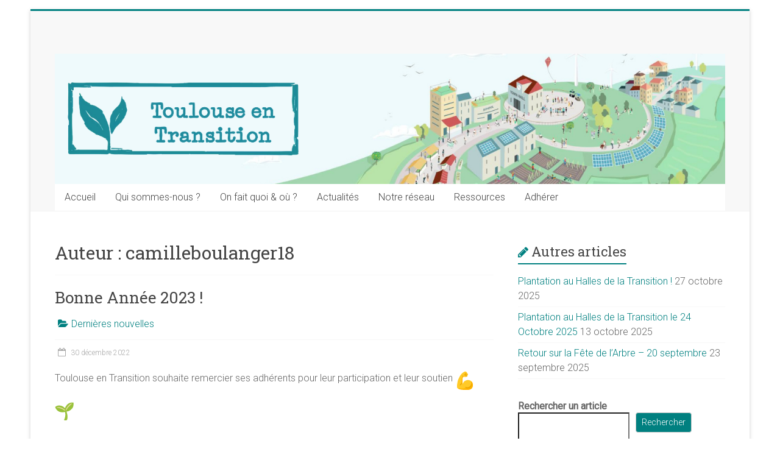

--- FILE ---
content_type: text/html; charset=UTF-8
request_url: https://toulouse.entransition.fr/author/camilleboulanger18/
body_size: 14006
content:

<!DOCTYPE html>
<html lang="fr-FR">
<head>
<meta charset="UTF-8" />
<meta name="viewport" content="width=device-width, initial-scale=1">
<link rel="profile" href="https://gmpg.org/xfn/11" />
<title>camilleboulanger18 &#8211; Toulouse en Transition</title>
<meta name='robots' content='max-image-preview:large' />

<!-- Open Graph Meta Tags generated by Blog2Social 873 - https://www.blog2social.com -->
<meta property="og:title" content="Toulouse en Transition"/>
<meta property="og:description" content=""/>
<meta property="og:url" content="/author/camilleboulanger18/"/>
<meta property="og:image" content="https://fonts.gstatic.com/s/e/notoemoji/15.0/1f331/32.png"/>
<meta property="og:image:width" content="32" />
<meta property="og:image:height" content="32" />
<meta property="og:image:type" content="image/png" />
<meta property="og:type" content="article"/>
<meta property="og:article:published_time" content="2022-12-30 17:23:23"/>
<meta property="og:article:modified_time" content="2022-12-30 17:23:23"/>
<!-- Open Graph Meta Tags generated by Blog2Social 873 - https://www.blog2social.com -->

<!-- Twitter Card generated by Blog2Social 873 - https://www.blog2social.com -->
<meta name="twitter:card" content="summary">
<meta name="twitter:title" content="Toulouse en Transition"/>
<meta name="twitter:description" content=""/>
<meta name="twitter:image" content="https://fonts.gstatic.com/s/e/notoemoji/15.0/1f331/32.png"/>
<!-- Twitter Card generated by Blog2Social 873 - https://www.blog2social.com -->
<link rel='dns-prefetch' href='//fonts.googleapis.com' />
<link rel="alternate" type="application/rss+xml" title="Toulouse en Transition &raquo; Flux" href="https://toulouse.entransition.fr/feed/" />
<link rel="alternate" type="application/rss+xml" title="Toulouse en Transition &raquo; Flux des commentaires" href="https://toulouse.entransition.fr/comments/feed/" />
<link rel="alternate" type="application/rss+xml" title="Toulouse en Transition &raquo; Flux des articles écrits par camilleboulanger18" href="https://toulouse.entransition.fr/author/camilleboulanger18/feed/" />
<style id='wp-img-auto-sizes-contain-inline-css' type='text/css'>
img:is([sizes=auto i],[sizes^="auto," i]){contain-intrinsic-size:3000px 1500px}
/*# sourceURL=wp-img-auto-sizes-contain-inline-css */
</style>
<style id='wp-emoji-styles-inline-css' type='text/css'>

	img.wp-smiley, img.emoji {
		display: inline !important;
		border: none !important;
		box-shadow: none !important;
		height: 1em !important;
		width: 1em !important;
		margin: 0 0.07em !important;
		vertical-align: -0.1em !important;
		background: none !important;
		padding: 0 !important;
	}
/*# sourceURL=wp-emoji-styles-inline-css */
</style>
<link rel='stylesheet' id='wp-block-library-css' href='https://toulouse.entransition.fr/wp-includes/css/dist/block-library/style.min.css?ver=6.9' type='text/css' media='all' />
<style id='wp-block-library-theme-inline-css' type='text/css'>
.wp-block-audio :where(figcaption){color:#555;font-size:13px;text-align:center}.is-dark-theme .wp-block-audio :where(figcaption){color:#ffffffa6}.wp-block-audio{margin:0 0 1em}.wp-block-code{border:1px solid #ccc;border-radius:4px;font-family:Menlo,Consolas,monaco,monospace;padding:.8em 1em}.wp-block-embed :where(figcaption){color:#555;font-size:13px;text-align:center}.is-dark-theme .wp-block-embed :where(figcaption){color:#ffffffa6}.wp-block-embed{margin:0 0 1em}.blocks-gallery-caption{color:#555;font-size:13px;text-align:center}.is-dark-theme .blocks-gallery-caption{color:#ffffffa6}:root :where(.wp-block-image figcaption){color:#555;font-size:13px;text-align:center}.is-dark-theme :root :where(.wp-block-image figcaption){color:#ffffffa6}.wp-block-image{margin:0 0 1em}.wp-block-pullquote{border-bottom:4px solid;border-top:4px solid;color:currentColor;margin-bottom:1.75em}.wp-block-pullquote :where(cite),.wp-block-pullquote :where(footer),.wp-block-pullquote__citation{color:currentColor;font-size:.8125em;font-style:normal;text-transform:uppercase}.wp-block-quote{border-left:.25em solid;margin:0 0 1.75em;padding-left:1em}.wp-block-quote cite,.wp-block-quote footer{color:currentColor;font-size:.8125em;font-style:normal;position:relative}.wp-block-quote:where(.has-text-align-right){border-left:none;border-right:.25em solid;padding-left:0;padding-right:1em}.wp-block-quote:where(.has-text-align-center){border:none;padding-left:0}.wp-block-quote.is-large,.wp-block-quote.is-style-large,.wp-block-quote:where(.is-style-plain){border:none}.wp-block-search .wp-block-search__label{font-weight:700}.wp-block-search__button{border:1px solid #ccc;padding:.375em .625em}:where(.wp-block-group.has-background){padding:1.25em 2.375em}.wp-block-separator.has-css-opacity{opacity:.4}.wp-block-separator{border:none;border-bottom:2px solid;margin-left:auto;margin-right:auto}.wp-block-separator.has-alpha-channel-opacity{opacity:1}.wp-block-separator:not(.is-style-wide):not(.is-style-dots){width:100px}.wp-block-separator.has-background:not(.is-style-dots){border-bottom:none;height:1px}.wp-block-separator.has-background:not(.is-style-wide):not(.is-style-dots){height:2px}.wp-block-table{margin:0 0 1em}.wp-block-table td,.wp-block-table th{word-break:normal}.wp-block-table :where(figcaption){color:#555;font-size:13px;text-align:center}.is-dark-theme .wp-block-table :where(figcaption){color:#ffffffa6}.wp-block-video :where(figcaption){color:#555;font-size:13px;text-align:center}.is-dark-theme .wp-block-video :where(figcaption){color:#ffffffa6}.wp-block-video{margin:0 0 1em}:root :where(.wp-block-template-part.has-background){margin-bottom:0;margin-top:0;padding:1.25em 2.375em}
/*# sourceURL=/wp-includes/css/dist/block-library/theme.min.css */
</style>
<style id='classic-theme-styles-inline-css' type='text/css'>
/*! This file is auto-generated */
.wp-block-button__link{color:#fff;background-color:#32373c;border-radius:9999px;box-shadow:none;text-decoration:none;padding:calc(.667em + 2px) calc(1.333em + 2px);font-size:1.125em}.wp-block-file__button{background:#32373c;color:#fff;text-decoration:none}
/*# sourceURL=/wp-includes/css/classic-themes.min.css */
</style>
<style id='global-styles-inline-css' type='text/css'>
:root{--wp--preset--aspect-ratio--square: 1;--wp--preset--aspect-ratio--4-3: 4/3;--wp--preset--aspect-ratio--3-4: 3/4;--wp--preset--aspect-ratio--3-2: 3/2;--wp--preset--aspect-ratio--2-3: 2/3;--wp--preset--aspect-ratio--16-9: 16/9;--wp--preset--aspect-ratio--9-16: 9/16;--wp--preset--color--black: #000000;--wp--preset--color--cyan-bluish-gray: #abb8c3;--wp--preset--color--white: #ffffff;--wp--preset--color--pale-pink: #f78da7;--wp--preset--color--vivid-red: #cf2e2e;--wp--preset--color--luminous-vivid-orange: #ff6900;--wp--preset--color--luminous-vivid-amber: #fcb900;--wp--preset--color--light-green-cyan: #7bdcb5;--wp--preset--color--vivid-green-cyan: #00d084;--wp--preset--color--pale-cyan-blue: #8ed1fc;--wp--preset--color--vivid-cyan-blue: #0693e3;--wp--preset--color--vivid-purple: #9b51e0;--wp--preset--gradient--vivid-cyan-blue-to-vivid-purple: linear-gradient(135deg,rgb(6,147,227) 0%,rgb(155,81,224) 100%);--wp--preset--gradient--light-green-cyan-to-vivid-green-cyan: linear-gradient(135deg,rgb(122,220,180) 0%,rgb(0,208,130) 100%);--wp--preset--gradient--luminous-vivid-amber-to-luminous-vivid-orange: linear-gradient(135deg,rgb(252,185,0) 0%,rgb(255,105,0) 100%);--wp--preset--gradient--luminous-vivid-orange-to-vivid-red: linear-gradient(135deg,rgb(255,105,0) 0%,rgb(207,46,46) 100%);--wp--preset--gradient--very-light-gray-to-cyan-bluish-gray: linear-gradient(135deg,rgb(238,238,238) 0%,rgb(169,184,195) 100%);--wp--preset--gradient--cool-to-warm-spectrum: linear-gradient(135deg,rgb(74,234,220) 0%,rgb(151,120,209) 20%,rgb(207,42,186) 40%,rgb(238,44,130) 60%,rgb(251,105,98) 80%,rgb(254,248,76) 100%);--wp--preset--gradient--blush-light-purple: linear-gradient(135deg,rgb(255,206,236) 0%,rgb(152,150,240) 100%);--wp--preset--gradient--blush-bordeaux: linear-gradient(135deg,rgb(254,205,165) 0%,rgb(254,45,45) 50%,rgb(107,0,62) 100%);--wp--preset--gradient--luminous-dusk: linear-gradient(135deg,rgb(255,203,112) 0%,rgb(199,81,192) 50%,rgb(65,88,208) 100%);--wp--preset--gradient--pale-ocean: linear-gradient(135deg,rgb(255,245,203) 0%,rgb(182,227,212) 50%,rgb(51,167,181) 100%);--wp--preset--gradient--electric-grass: linear-gradient(135deg,rgb(202,248,128) 0%,rgb(113,206,126) 100%);--wp--preset--gradient--midnight: linear-gradient(135deg,rgb(2,3,129) 0%,rgb(40,116,252) 100%);--wp--preset--font-size--small: 13px;--wp--preset--font-size--medium: 20px;--wp--preset--font-size--large: 36px;--wp--preset--font-size--x-large: 42px;--wp--preset--spacing--20: 0.44rem;--wp--preset--spacing--30: 0.67rem;--wp--preset--spacing--40: 1rem;--wp--preset--spacing--50: 1.5rem;--wp--preset--spacing--60: 2.25rem;--wp--preset--spacing--70: 3.38rem;--wp--preset--spacing--80: 5.06rem;--wp--preset--shadow--natural: 6px 6px 9px rgba(0, 0, 0, 0.2);--wp--preset--shadow--deep: 12px 12px 50px rgba(0, 0, 0, 0.4);--wp--preset--shadow--sharp: 6px 6px 0px rgba(0, 0, 0, 0.2);--wp--preset--shadow--outlined: 6px 6px 0px -3px rgb(255, 255, 255), 6px 6px rgb(0, 0, 0);--wp--preset--shadow--crisp: 6px 6px 0px rgb(0, 0, 0);}:where(.is-layout-flex){gap: 0.5em;}:where(.is-layout-grid){gap: 0.5em;}body .is-layout-flex{display: flex;}.is-layout-flex{flex-wrap: wrap;align-items: center;}.is-layout-flex > :is(*, div){margin: 0;}body .is-layout-grid{display: grid;}.is-layout-grid > :is(*, div){margin: 0;}:where(.wp-block-columns.is-layout-flex){gap: 2em;}:where(.wp-block-columns.is-layout-grid){gap: 2em;}:where(.wp-block-post-template.is-layout-flex){gap: 1.25em;}:where(.wp-block-post-template.is-layout-grid){gap: 1.25em;}.has-black-color{color: var(--wp--preset--color--black) !important;}.has-cyan-bluish-gray-color{color: var(--wp--preset--color--cyan-bluish-gray) !important;}.has-white-color{color: var(--wp--preset--color--white) !important;}.has-pale-pink-color{color: var(--wp--preset--color--pale-pink) !important;}.has-vivid-red-color{color: var(--wp--preset--color--vivid-red) !important;}.has-luminous-vivid-orange-color{color: var(--wp--preset--color--luminous-vivid-orange) !important;}.has-luminous-vivid-amber-color{color: var(--wp--preset--color--luminous-vivid-amber) !important;}.has-light-green-cyan-color{color: var(--wp--preset--color--light-green-cyan) !important;}.has-vivid-green-cyan-color{color: var(--wp--preset--color--vivid-green-cyan) !important;}.has-pale-cyan-blue-color{color: var(--wp--preset--color--pale-cyan-blue) !important;}.has-vivid-cyan-blue-color{color: var(--wp--preset--color--vivid-cyan-blue) !important;}.has-vivid-purple-color{color: var(--wp--preset--color--vivid-purple) !important;}.has-black-background-color{background-color: var(--wp--preset--color--black) !important;}.has-cyan-bluish-gray-background-color{background-color: var(--wp--preset--color--cyan-bluish-gray) !important;}.has-white-background-color{background-color: var(--wp--preset--color--white) !important;}.has-pale-pink-background-color{background-color: var(--wp--preset--color--pale-pink) !important;}.has-vivid-red-background-color{background-color: var(--wp--preset--color--vivid-red) !important;}.has-luminous-vivid-orange-background-color{background-color: var(--wp--preset--color--luminous-vivid-orange) !important;}.has-luminous-vivid-amber-background-color{background-color: var(--wp--preset--color--luminous-vivid-amber) !important;}.has-light-green-cyan-background-color{background-color: var(--wp--preset--color--light-green-cyan) !important;}.has-vivid-green-cyan-background-color{background-color: var(--wp--preset--color--vivid-green-cyan) !important;}.has-pale-cyan-blue-background-color{background-color: var(--wp--preset--color--pale-cyan-blue) !important;}.has-vivid-cyan-blue-background-color{background-color: var(--wp--preset--color--vivid-cyan-blue) !important;}.has-vivid-purple-background-color{background-color: var(--wp--preset--color--vivid-purple) !important;}.has-black-border-color{border-color: var(--wp--preset--color--black) !important;}.has-cyan-bluish-gray-border-color{border-color: var(--wp--preset--color--cyan-bluish-gray) !important;}.has-white-border-color{border-color: var(--wp--preset--color--white) !important;}.has-pale-pink-border-color{border-color: var(--wp--preset--color--pale-pink) !important;}.has-vivid-red-border-color{border-color: var(--wp--preset--color--vivid-red) !important;}.has-luminous-vivid-orange-border-color{border-color: var(--wp--preset--color--luminous-vivid-orange) !important;}.has-luminous-vivid-amber-border-color{border-color: var(--wp--preset--color--luminous-vivid-amber) !important;}.has-light-green-cyan-border-color{border-color: var(--wp--preset--color--light-green-cyan) !important;}.has-vivid-green-cyan-border-color{border-color: var(--wp--preset--color--vivid-green-cyan) !important;}.has-pale-cyan-blue-border-color{border-color: var(--wp--preset--color--pale-cyan-blue) !important;}.has-vivid-cyan-blue-border-color{border-color: var(--wp--preset--color--vivid-cyan-blue) !important;}.has-vivid-purple-border-color{border-color: var(--wp--preset--color--vivid-purple) !important;}.has-vivid-cyan-blue-to-vivid-purple-gradient-background{background: var(--wp--preset--gradient--vivid-cyan-blue-to-vivid-purple) !important;}.has-light-green-cyan-to-vivid-green-cyan-gradient-background{background: var(--wp--preset--gradient--light-green-cyan-to-vivid-green-cyan) !important;}.has-luminous-vivid-amber-to-luminous-vivid-orange-gradient-background{background: var(--wp--preset--gradient--luminous-vivid-amber-to-luminous-vivid-orange) !important;}.has-luminous-vivid-orange-to-vivid-red-gradient-background{background: var(--wp--preset--gradient--luminous-vivid-orange-to-vivid-red) !important;}.has-very-light-gray-to-cyan-bluish-gray-gradient-background{background: var(--wp--preset--gradient--very-light-gray-to-cyan-bluish-gray) !important;}.has-cool-to-warm-spectrum-gradient-background{background: var(--wp--preset--gradient--cool-to-warm-spectrum) !important;}.has-blush-light-purple-gradient-background{background: var(--wp--preset--gradient--blush-light-purple) !important;}.has-blush-bordeaux-gradient-background{background: var(--wp--preset--gradient--blush-bordeaux) !important;}.has-luminous-dusk-gradient-background{background: var(--wp--preset--gradient--luminous-dusk) !important;}.has-pale-ocean-gradient-background{background: var(--wp--preset--gradient--pale-ocean) !important;}.has-electric-grass-gradient-background{background: var(--wp--preset--gradient--electric-grass) !important;}.has-midnight-gradient-background{background: var(--wp--preset--gradient--midnight) !important;}.has-small-font-size{font-size: var(--wp--preset--font-size--small) !important;}.has-medium-font-size{font-size: var(--wp--preset--font-size--medium) !important;}.has-large-font-size{font-size: var(--wp--preset--font-size--large) !important;}.has-x-large-font-size{font-size: var(--wp--preset--font-size--x-large) !important;}
:where(.wp-block-post-template.is-layout-flex){gap: 1.25em;}:where(.wp-block-post-template.is-layout-grid){gap: 1.25em;}
:where(.wp-block-term-template.is-layout-flex){gap: 1.25em;}:where(.wp-block-term-template.is-layout-grid){gap: 1.25em;}
:where(.wp-block-columns.is-layout-flex){gap: 2em;}:where(.wp-block-columns.is-layout-grid){gap: 2em;}
:root :where(.wp-block-pullquote){font-size: 1.5em;line-height: 1.6;}
/*# sourceURL=global-styles-inline-css */
</style>
<link rel='stylesheet' id='accelerate_style-css' href='https://toulouse.entransition.fr/wp-content/themes/accelerate/style.css?ver=6.9' type='text/css' media='all' />
<link rel='stylesheet' id='accelerate_googlefonts-css' href='//fonts.googleapis.com/css?family=Roboto%3A400%2C300%2C100%7CRoboto+Slab%3A700%2C400&#038;display=swap&#038;ver=6.9' type='text/css' media='all' />
<link rel='stylesheet' id='accelerate-fontawesome-css' href='https://toulouse.entransition.fr/wp-content/themes/accelerate/fontawesome/css/font-awesome.css?ver=4.7.0' type='text/css' media='all' />
<link rel='stylesheet' id='newsletter-css' href='https://toulouse.entransition.fr/wp-content/plugins/newsletter/style.css?ver=9.1.2' type='text/css' media='all' />
<script type="text/javascript" src="https://toulouse.entransition.fr/wp-includes/js/jquery/jquery.min.js?ver=3.7.1" id="jquery-core-js"></script>
<script type="text/javascript" src="https://toulouse.entransition.fr/wp-includes/js/jquery/jquery-migrate.min.js?ver=3.4.1" id="jquery-migrate-js"></script>
<script type="text/javascript" src="https://toulouse.entransition.fr/wp-content/themes/accelerate/js/accelerate-custom.js?ver=6.9" id="accelerate-custom-js"></script>
<link rel="https://api.w.org/" href="https://toulouse.entransition.fr/wp-json/" /><link rel="alternate" title="JSON" type="application/json" href="https://toulouse.entransition.fr/wp-json/wp/v2/users/3817" /><link rel="EditURI" type="application/rsd+xml" title="RSD" href="https://toulouse.entransition.fr/xmlrpc.php?rsd" />
<meta name="generator" content="WordPress 6.9" />
<meta name="generator" content="Elementor 3.34.4; features: additional_custom_breakpoints; settings: css_print_method-external, google_font-enabled, font_display-auto">
			<style>
				.e-con.e-parent:nth-of-type(n+4):not(.e-lazyloaded):not(.e-no-lazyload),
				.e-con.e-parent:nth-of-type(n+4):not(.e-lazyloaded):not(.e-no-lazyload) * {
					background-image: none !important;
				}
				@media screen and (max-height: 1024px) {
					.e-con.e-parent:nth-of-type(n+3):not(.e-lazyloaded):not(.e-no-lazyload),
					.e-con.e-parent:nth-of-type(n+3):not(.e-lazyloaded):not(.e-no-lazyload) * {
						background-image: none !important;
					}
				}
				@media screen and (max-height: 640px) {
					.e-con.e-parent:nth-of-type(n+2):not(.e-lazyloaded):not(.e-no-lazyload),
					.e-con.e-parent:nth-of-type(n+2):not(.e-lazyloaded):not(.e-no-lazyload) * {
						background-image: none !important;
					}
				}
			</style>
			<style type="text/css" id="custom-background-css">
body.custom-background { background-color: #ffffff; }
</style>
	<link rel="icon" href="https://toulouse.entransition.fr/wp-content/uploads/2022/03/cropped-cropped-cropped-cropped-cropped-LOGO-FEUILLE-TRANSITION-1-100x100.png" sizes="32x32" />
<link rel="icon" href="https://toulouse.entransition.fr/wp-content/uploads/2022/03/cropped-cropped-cropped-cropped-cropped-LOGO-FEUILLE-TRANSITION-1.png" sizes="192x192" />
<link rel="apple-touch-icon" href="https://toulouse.entransition.fr/wp-content/uploads/2022/03/cropped-cropped-cropped-cropped-cropped-LOGO-FEUILLE-TRANSITION-1.png" />
<meta name="msapplication-TileImage" content="https://toulouse.entransition.fr/wp-content/uploads/2022/03/cropped-cropped-cropped-cropped-cropped-LOGO-FEUILLE-TRANSITION-1.png" />
		<style type="text/css"> .accelerate-button,blockquote,button,input[type=button],input[type=reset],input[type=submit]{background-color:#008080}a{color:#008080}#page{border-top:3px solid #008080}#site-title a:hover{color:#008080}#search-form span,.main-navigation a:hover,.main-navigation ul li ul li a:hover,.main-navigation ul li ul li:hover>a,.main-navigation ul li.current-menu-ancestor a,.main-navigation ul li.current-menu-item a,.main-navigation ul li.current-menu-item ul li a:hover,.main-navigation ul li.current_page_ancestor a,.main-navigation ul li.current_page_item a,.main-navigation ul li:hover>a,.main-small-navigation li:hover > a{background-color:#008080}.site-header .menu-toggle:before{color:#008080}.main-small-navigation li:hover{background-color:#008080}.main-small-navigation ul>.current-menu-item,.main-small-navigation ul>.current_page_item{background:#008080}.footer-menu a:hover,.footer-menu ul li.current-menu-ancestor a,.footer-menu ul li.current-menu-item a,.footer-menu ul li.current_page_ancestor a,.footer-menu ul li.current_page_item a,.footer-menu ul li:hover>a{color:#008080}#featured-slider .slider-read-more-button,.slider-title-head .entry-title a{background-color:#008080}a.slide-prev,a.slide-next,.slider-title-head .entry-title a{background-color:#008080}#controllers a.active,#controllers a:hover{background-color:#008080;color:#008080}.format-link .entry-content a{background-color:#008080}#secondary .widget_featured_single_post h3.widget-title a:hover,.widget_image_service_block .entry-title a:hover{color:#008080}.pagination span{background-color:#008080}.pagination a span:hover{color:#008080;border-color:#008080}#content .comments-area a.comment-edit-link:hover,#content .comments-area a.comment-permalink:hover,#content .comments-area article header cite a:hover,.comments-area .comment-author-link a:hover{color:#008080}.comments-area .comment-author-link span{background-color:#008080}#wp-calendar #today,.comment .comment-reply-link:hover,.nav-next a,.nav-previous a{color:#008080}.widget-title span{border-bottom:2px solid #008080}#secondary h3 span:before,.footer-widgets-area h3 span:before{color:#008080}#secondary .accelerate_tagcloud_widget a:hover,.footer-widgets-area .accelerate_tagcloud_widget a:hover{background-color:#008080}.footer-widgets-area a:hover{color:#008080}.footer-socket-wrapper{border-top:3px solid #008080}.footer-socket-wrapper .copyright a:hover{color:#008080}a#scroll-up{background-color:#008080}.entry-meta .byline i,.entry-meta .cat-links i,.entry-meta a,.post .entry-title a:hover{color:#008080}.entry-meta .post-format i{background-color:#008080}.entry-meta .comments-link a:hover,.entry-meta .edit-link a:hover,.entry-meta .posted-on a:hover,.main-navigation li.menu-item-has-children:hover,.entry-meta .tag-links a:hover{color:#008080}.more-link span,.read-more{background-color:#008080}.woocommerce #respond input#submit, .woocommerce a.button, .woocommerce button.button, .woocommerce input.button, .woocommerce #respond input#submit.alt, .woocommerce a.button.alt, .woocommerce button.button.alt, .woocommerce input.button.alt,.woocommerce span.onsale {background-color: #008080;}.woocommerce ul.products li.product .price .amount,.entry-summary .price .amount,.woocommerce .woocommerce-message::before{color: #008080;},.woocommerce .woocommerce-message { border-top-color: #008080;}</style>
				<style type="text/css" id="wp-custom-css">
			/*
Vous pouvez ajouter du CSS personnalisé ici.

Cliquez sur l’icône d’aide ci-dessus pour en savoir plus.
*/
 
.social-network{
	 margin-bottom:0;
}

.post-author, .byline, .posted-by {
    display: none;
}
		</style>
		</head>

<body class="archive author author-camilleboulanger18 author-3817 custom-background wp-embed-responsive wp-theme-accelerate  better-responsive-menu blog-small boxed elementor-default elementor-kit-13136">


<div id="page" class="hfeed site">
	<a class="skip-link screen-reader-text" href="#main">Skip to content</a>

		<header id="masthead" class="site-header clearfix">

		<div id="header-text-nav-container" class="clearfix">

			
			<div class="inner-wrap">

				<div id="header-text-nav-wrap" class="clearfix">
					<div id="header-left-section">
												<div id="header-text" class="screen-reader-text">
														<h3 id="site-title">
									<a href="https://toulouse.entransition.fr/" title="Toulouse en Transition" rel="home">Toulouse en Transition</a>
								</h3>
													</div><!-- #header-text -->
					</div><!-- #header-left-section -->
					<div id="header-right-section">
									    	</div><!-- #header-right-section -->

			   </div><!-- #header-text-nav-wrap -->

			</div><!-- .inner-wrap -->

			<div id="wp-custom-header" class="wp-custom-header"><div class="header-image-wrap"><div class="inner-wrap"><img fetchpriority="high" src="https://toulouse.entransition.fr/wp-content/uploads/2021/01/cropped-Sans-titre-4.png" class="header-image" width="1500" height="292" alt="Toulouse en Transition"></div></div></div>
			<nav id="site-navigation" class="main-navigation inner-wrap clearfix" role="navigation">
				<h3 class="menu-toggle">Menu</h3>
				<div class="menu-toulouse-en-transition-container"><ul id="menu-toulouse-en-transition" class="menu"><li id="menu-item-1502" class="menu-item menu-item-type-custom menu-item-object-custom menu-item-home menu-item-1502"><a href="https://toulouse.entransition.fr/">Accueil</a></li>
<li id="menu-item-1490" class="menu-item menu-item-type-custom menu-item-object-custom menu-item-has-children menu-item-1490"><a href="#">Qui sommes-nous ?</a>
<ul class="sub-menu">
	<li id="menu-item-217" class="menu-item menu-item-type-post_type menu-item-object-page menu-item-217"><a href="https://toulouse.entransition.fr/le-mouvement-de-transition-en-france/">Le mouvement de la Transition</a></li>
	<li id="menu-item-455" class="menu-item menu-item-type-post_type menu-item-object-page menu-item-455"><a href="https://toulouse.entransition.fr/qui-sommes-nous/">L&rsquo;association</a></li>
	<li id="menu-item-13671" class="menu-item menu-item-type-post_type menu-item-object-page menu-item-13671"><a href="https://toulouse.entransition.fr/nos-partenaires/">Soutiens et partenaires</a></li>
</ul>
</li>
<li id="menu-item-2612" class="menu-item menu-item-type-custom menu-item-object-custom menu-item-has-children menu-item-2612"><a href="#">On fait quoi &#038; où ?</a>
<ul class="sub-menu">
	<li id="menu-item-2406" class="menu-item menu-item-type-post_type menu-item-object-page menu-item-has-children menu-item-2406"><a href="https://toulouse.entransition.fr/presentation-des-quartiers-en-transition/">Les Quartiers en Transition</a>
	<ul class="sub-menu">
		<li id="menu-item-12968" class="menu-item menu-item-type-post_type menu-item-object-page menu-item-12968"><a href="https://toulouse.entransition.fr/presentation-des-quartiers-en-transition/amidonniers/">Amidonniers</a></li>
		<li id="menu-item-13373" class="menu-item menu-item-type-post_type menu-item-object-page menu-item-13373"><a href="https://toulouse.entransition.fr/presentation-des-quartiers-en-transition/bafapatabor-en-transition/">BaFaPaTaBor (Mirail)</a></li>
		<li id="menu-item-1496" class="menu-item menu-item-type-post_type menu-item-object-page menu-item-1496"><a href="https://toulouse.entransition.fr/presentation-des-quartiers-en-transition/borderouge-en-transition/">Borderouge</a></li>
		<li id="menu-item-765" class="menu-item menu-item-type-post_type menu-item-object-page menu-item-765"><a href="https://toulouse.entransition.fr/presentation-des-quartiers-en-transition/les-chalets-en-transition/">Les Chalets</a></li>
		<li id="menu-item-13433" class="menu-item menu-item-type-post_type menu-item-object-page menu-item-13433"><a href="https://toulouse.entransition.fr/presentation-des-quartiers-en-transition/la-terre-du-milieu-centre/">La Terre du Milieu (Centre)</a></li>
		<li id="menu-item-13655" class="menu-item menu-item-type-post_type menu-item-object-page menu-item-13655"><a href="https://toulouse.entransition.fr/presentation-des-quartiers-en-transition/quartiers-est/">Quartiers Est</a></li>
		<li id="menu-item-5039" class="menu-item menu-item-type-post_type menu-item-object-page menu-item-5039"><a href="https://toulouse.entransition.fr/presentation-des-quartiers-en-transition/rive-gauche-2/">Rive Gauche</a></li>
		<li id="menu-item-8890" class="menu-item menu-item-type-post_type menu-item-object-page menu-item-8890"><a href="https://toulouse.entransition.fr/presentation-des-quartiers-en-transition/saint-michel/">Saint-Michel</a></li>
	</ul>
</li>
	<li id="menu-item-56572" class="menu-item menu-item-type-post_type menu-item-object-page menu-item-56572"><a href="https://toulouse.entransition.fr/cafe-bricol/">Café Bricol’ (parfois appelé Repair Café)</a></li>
	<li id="menu-item-8919" class="menu-item menu-item-type-post_type menu-item-object-page menu-item-has-children menu-item-8919"><a href="https://toulouse.entransition.fr/micro-foret-urbaine/">Micro-Forêt Urbaine</a>
	<ul class="sub-menu">
		<li id="menu-item-12904" class="menu-item menu-item-type-post_type menu-item-object-page menu-item-12904"><a href="https://toulouse.entransition.fr/micro-foret-urbaine/micro-foret-des-pionniers/">Micro forêt des pionniers</a></li>
	</ul>
</li>
	<li id="menu-item-14195" class="menu-item menu-item-type-post_type menu-item-object-page menu-item-14195"><a href="https://toulouse.entransition.fr/transition-interieure/">Transition Intérieure</a></li>
	<li id="menu-item-5033" class="menu-item menu-item-type-post_type menu-item-object-page menu-item-has-children menu-item-5033"><a href="https://toulouse.entransition.fr/vegetalisation/">Végétalisation</a>
	<ul class="sub-menu">
		<li id="menu-item-12882" class="menu-item menu-item-type-post_type menu-item-object-page menu-item-12882"><a href="https://toulouse.entransition.fr/compostage/">Compostage</a></li>
		<li id="menu-item-316" class="menu-item menu-item-type-post_type menu-item-object-page menu-item-316"><a href="https://toulouse.entransition.fr/jardins-sur-les-toits/">Jardins sur les toits</a></li>
		<li id="menu-item-14308" class="menu-item menu-item-type-post_type menu-item-object-page menu-item-14308"><a href="https://toulouse.entransition.fr/vegetalisation-urbaine/">Végétalisation urbaine</a></li>
	</ul>
</li>
	<li id="menu-item-3797" class="menu-item menu-item-type-taxonomy menu-item-object-category menu-item-3797"><a href="https://toulouse.entransition.fr/category/atelier-fait-maison/">Atelier Fait Maison</a></li>
</ul>
</li>
<li id="menu-item-1491" class="menu-item menu-item-type-custom menu-item-object-custom menu-item-has-children menu-item-1491"><a href="#">Actualités</a>
<ul class="sub-menu">
	<li id="menu-item-609" class="menu-item menu-item-type-post_type menu-item-object-page menu-item-609"><a href="https://toulouse.entransition.fr/agenda/">Agenda</a></li>
	<li id="menu-item-223" class="menu-item menu-item-type-taxonomy menu-item-object-category menu-item-223"><a href="https://toulouse.entransition.fr/category/nouvelles/">Dernières nouvelles</a></li>
	<li id="menu-item-1663" class="menu-item menu-item-type-post_type menu-item-object-page menu-item-1663"><a href="https://toulouse.entransition.fr/on-parle-de-nous/">On parle de nous</a></li>
</ul>
</li>
<li id="menu-item-1492" class="menu-item menu-item-type-custom menu-item-object-custom menu-item-has-children menu-item-1492"><a href="#">Notre réseau</a>
<ul class="sub-menu">
	<li id="menu-item-1761" class="menu-item menu-item-type-post_type menu-item-object-page menu-item-1761"><a href="https://toulouse.entransition.fr/la-transition-autour-de-toulouse/">La Transition autour de Toulouse</a></li>
	<li id="menu-item-13374" class="menu-item menu-item-type-custom menu-item-object-custom menu-item-has-children menu-item-13374"><a href="#">HUB Sud-Ouest</a>
	<ul class="sub-menu">
		<li id="menu-item-13382" class="menu-item menu-item-type-post_type menu-item-object-page menu-item-13382"><a href="https://toulouse.entransition.fr/kesako-on-vous-explique/">Késako ? On vous explique !</a></li>
		<li id="menu-item-13383" class="menu-item menu-item-type-taxonomy menu-item-object-category menu-item-13383"><a href="https://toulouse.entransition.fr/category/reseau/hub-sud-ouest/">Les actus</a></li>
	</ul>
</li>
	<li id="menu-item-14144" class="menu-item menu-item-type-post_type menu-item-object-page menu-item-14144"><a href="https://toulouse.entransition.fr/le-coin-des-cartes-2/">Le coin des cartes</a></li>
</ul>
</li>
<li id="menu-item-2605" class="menu-item menu-item-type-custom menu-item-object-custom menu-item-has-children menu-item-2605"><a href="#">Ressources</a>
<ul class="sub-menu">
	<li id="menu-item-3710" class="menu-item menu-item-type-custom menu-item-object-custom menu-item-has-children menu-item-3710"><a href="#">Documentation</a>
	<ul class="sub-menu">
		<li id="menu-item-477" class="menu-item menu-item-type-post_type menu-item-object-page menu-item-477"><a href="https://toulouse.entransition.fr/mieux-vivre-a-toulouse-apres-le-pic-de-petrole/">Rapport “Mieux vivre à Toulouse après le pic de pétrole”</a></li>
		<li id="menu-item-2611" class="menu-item menu-item-type-post_type menu-item-object-post menu-item-2611"><a href="https://toulouse.entransition.fr/2014/10/07/memoire-sur-la-transition-par-un-etudiant-de-science-po-toulouse/">Mémoire sur la Transition par un étudiant de Science Po Toulouse</a></li>
	</ul>
</li>
	<li id="menu-item-14137" class="menu-item menu-item-type-post_type menu-item-object-page menu-item-14137"><a href="https://toulouse.entransition.fr/les-court-metrages/">Les court-métrages</a></li>
	<li id="menu-item-13169" class="menu-item menu-item-type-custom menu-item-object-custom menu-item-has-children menu-item-13169"><a href="#">Nos recettes</a>
	<ul class="sub-menu">
		<li id="menu-item-13094" class="menu-item menu-item-type-post_type menu-item-object-page menu-item-13094"><a href="https://toulouse.entransition.fr/nos-recettes/cosmetiques/">Cosmétiques</a></li>
		<li id="menu-item-13106" class="menu-item menu-item-type-post_type menu-item-object-page menu-item-13106"><a href="https://toulouse.entransition.fr/nos-recettes/produits-menagers/">Produits ménagers</a></li>
		<li id="menu-item-13105" class="menu-item menu-item-type-post_type menu-item-object-page menu-item-13105"><a href="https://toulouse.entransition.fr/nos-recettes/alimentaire/">Alimentaire</a></li>
		<li id="menu-item-13112" class="menu-item menu-item-type-post_type menu-item-object-page menu-item-13112"><a href="https://toulouse.entransition.fr/nos-recettes/loisirs-creatifs/">Loisirs créatifs</a></li>
	</ul>
</li>
	<li id="menu-item-14236" class="menu-item menu-item-type-post_type menu-item-object-page menu-item-14236"><a href="https://toulouse.entransition.fr/supports-pour-les-intiatives/">Supports pour les initiatives</a></li>
</ul>
</li>
<li id="menu-item-13733" class="menu-item menu-item-type-custom menu-item-object-custom menu-item-13733"><a href="https://www.helloasso.com/associations/toulouse-en-transition/adhesions/adhesion-2025-a-toulouse-en-transition">Adhérer</a></li>
</ul></div>			</nav>
		</div><!-- #header-text-nav-container -->

		
		
	</header>
			<div id="main" class="clearfix">
		<div class="inner-wrap clearfix">

	
	<div id="primary">
		<div id="content" class="clearfix">

			
				<header class="page-header">
					<h1 class="page-title">
						Auteur : <span class="vcard">camilleboulanger18</span>					</h1>
									</header><!-- .page-header -->

				
					
<article id="post-21076" class="post-21076 post type-post status-publish format-standard hentry category-nouvelles">
	
	<header class="entry-header">
		<h2 class="entry-title">
			<a href="https://toulouse.entransition.fr/2022/12/30/bonne-annee-2023/" title="Bonne Année 2023 !">Bonne Année 2023 !</a>
		</h2>
	</header>

	<div class="entry-meta">		<span class="byline"><span class="author vcard"><i class="fa fa-user"></i><a class="url fn n" href="https://toulouse.entransition.fr/author/camilleboulanger18/" title="camilleboulanger18">camilleboulanger18</a></span></span>
		<span class="cat-links"><i class="fa fa-folder-open"></i><a href="https://toulouse.entransition.fr/category/nouvelles/" rel="category tag">Dernières nouvelles</a></span>
		<span class="sep"><span class="post-format"><i class="fa "></i></span></span>

		<span class="posted-on"><a href="https://toulouse.entransition.fr/2022/12/30/bonne-annee-2023/" title="17 h 23 min" rel="bookmark"><i class="fa fa-calendar-o"></i> <time class="entry-date published" datetime="2022-12-30T17:23:23+01:00">30 décembre 2022</time></a></span></div>
	
	<div class="entry-content clearfix">
		<p>Toulouse en Transition souhaite remercier ses adhérents pour leur participation et leur soutien <img decoding="async" class="an1" src="https://fonts.gstatic.com/s/e/notoemoji/15.0/1f4aa/32.png" alt="&#x1f4aa;" data-emoji="&#x1f4aa;" aria-label="&#x1f4aa;" /><img decoding="async" class="an1" src="https://fonts.gstatic.com/s/e/notoemoji/15.0/1f331/32.png" alt="&#x1f331;" data-emoji="&#x1f331;" aria-label="&#x1f331;" /></p>
<p>Nous souhaitons également vous souhaiter à tous une très Bonne Année 2023 ! <img decoding="async" class="an1" src="https://fonts.gstatic.com/s/e/notoemoji/15.0/1f389/32.png" alt="&#x1f389;" data-emoji="&#x1f389;" aria-label="&#x1f389;" /></p>
<p><a href="https://toulouse.entransition.fr/wp-content/uploads/2022/12/Bonnes-fêtes-à-tous-1-1.jpg"><img decoding="async" class="alignnone size-medium wp-image-21077" src="https://toulouse.entransition.fr/wp-content/uploads/2022/12/Bonnes-fêtes-à-tous-1-1-212x300.jpg" alt="" width="212" height="300" srcset="https://toulouse.entransition.fr/wp-content/uploads/2022/12/Bonnes-fêtes-à-tous-1-1-212x300.jpg 212w, https://toulouse.entransition.fr/wp-content/uploads/2022/12/Bonnes-fêtes-à-tous-1-1-724x1024.jpg 724w, https://toulouse.entransition.fr/wp-content/uploads/2022/12/Bonnes-fêtes-à-tous-1-1-768x1086.jpg 768w, https://toulouse.entransition.fr/wp-content/uploads/2022/12/Bonnes-fêtes-à-tous-1-1-1086x1536.jpg 1086w, https://toulouse.entransition.fr/wp-content/uploads/2022/12/Bonnes-fêtes-à-tous-1-1-1448x2048.jpg 1448w, https://toulouse.entransition.fr/wp-content/uploads/2022/12/Bonnes-fêtes-à-tous-1-1-600x849.jpg 600w, https://toulouse.entransition.fr/wp-content/uploads/2022/12/Bonnes-fêtes-à-tous-1-1.jpg 1587w" sizes="(max-width: 212px) 100vw, 212px" /></a></p>
	</div>

	</article>

				
					
<article id="post-14498" class="post-14498 post type-post status-publish format-standard hentry category-nouvelles">
	
	<header class="entry-header">
		<h2 class="entry-title">
			<a href="https://toulouse.entransition.fr/2022/05/09/week-end-a-moissac/" title="Week-end à Tirent Pontejac !">Week-end à Tirent Pontejac !</a>
		</h2>
	</header>

	<div class="entry-meta">		<span class="byline"><span class="author vcard"><i class="fa fa-user"></i><a class="url fn n" href="https://toulouse.entransition.fr/author/camilleboulanger18/" title="camilleboulanger18">camilleboulanger18</a></span></span>
		<span class="cat-links"><i class="fa fa-folder-open"></i><a href="https://toulouse.entransition.fr/category/nouvelles/" rel="category tag">Dernières nouvelles</a></span>
		<span class="sep"><span class="post-format"><i class="fa "></i></span></span>

		<span class="posted-on"><a href="https://toulouse.entransition.fr/2022/05/09/week-end-a-moissac/" title="11 h 37 min" rel="bookmark"><i class="fa fa-calendar-o"></i> <time class="entry-date published" datetime="2022-05-09T11:37:23+02:00">9 mai 2022</time><time class="updated" datetime="2022-05-27T14:13:58+02:00">27 mai 2022</time></a></span></div>
	
	<div class="entry-content clearfix">
		<p style="text-align: left;">&#x1f331; Passez un <strong>week-end à Tirent Pontejac</strong> autour d&rsquo;ateliers tournés sur la transition &#x1f331;</p>
<p>Lors de ce week-end, <strong>rencontre entre initiative de transition et formations adaptées aux groupes de transition</strong> seront au programme.</p>
<p>Ces événements auront lieu les <strong>18 et 19 juin</strong> avec une journée expérientielle de la Transition Intérieure le <strong>vendredi 17 juin</strong>.</p>
<p>Pensez à réserver en cliquant sur le lien suivant pour participer à ce superbe week-end : <a href="https://forms.gle/hEczr76V92BXapYe9">ici</a></p>
<p>Si vous êtes intéressés par cette aventure et que vous souhaitez avoir plus de renseignements : cliquez <a href="https://docs.google.com/document/d/1eegwE3VNvRXSiVVoRdjLkBhX1-tkvZvWxSc0i2Ie0PM/edit">là</a></p>
	</div>

	</article>

				
					
<article id="post-13728" class="post-13728 post type-post status-publish format-standard hentry category-nouvelles">
	
	<header class="entry-header">
		<h2 class="entry-title">
			<a href="https://toulouse.entransition.fr/2022/03/28/grande-projection/" title="Grande Projection : des transitions en scène !">Grande Projection : des transitions en scène !</a>
		</h2>
	</header>

	<div class="entry-meta">		<span class="byline"><span class="author vcard"><i class="fa fa-user"></i><a class="url fn n" href="https://toulouse.entransition.fr/author/camilleboulanger18/" title="camilleboulanger18">camilleboulanger18</a></span></span>
		<span class="cat-links"><i class="fa fa-folder-open"></i><a href="https://toulouse.entransition.fr/category/nouvelles/" rel="category tag">Dernières nouvelles</a></span>
		<span class="sep"><span class="post-format"><i class="fa "></i></span></span>

		<span class="posted-on"><a href="https://toulouse.entransition.fr/2022/03/28/grande-projection/" title="17 h 36 min" rel="bookmark"><i class="fa fa-calendar-o"></i> <time class="entry-date published" datetime="2022-03-28T17:36:25+02:00">28 mars 2022</time><time class="updated" datetime="2022-04-19T10:47:37+02:00">19 avril 2022</time></a></span></div>
	
	<div class="entry-content clearfix">
		<p>Ça y est, elle arrive enfin !</p>
<p>Presque un an après la réalisation des courts-métrages, Toulouse en Transition met en place une <strong>grande projection le 28 avril à 19h30 à la Salle Nougaro</strong>.<br />
C&rsquo;est l&rsquo;occasion pour Toulouse en Transition de réunir l&rsquo;ensemble des acteurs et participants et permettre au grand public de les découvrir à cette occasion.</p>
<p>Lors de cette soirée, les trois courts-métrages réalisés par l&rsquo;association Choisis Ta Planète en Juillet 2021, dans lesquels les enfants mènent leur enquête et explorent les alternatives, seront projetés à la Salle Nougaro située au <strong>20 chemin de Garric &#8211; 31200 Toulouse</strong>.</p>
<p>Les courts métrages au programme :</p>
<p>&#8211; Gardiens des p&rsquo;tites bêtes, réalisé à Vaour &#x1f41e; &#x1f41c; &#x1f41d;</p>
<p style="text-align: center;"><em>Synopsis : « Jamais Alice et ses camarades de classe n&rsquo;auraient cru qu&rsquo;un simple devoir de classe deviendrait un véritable jeu de piste. Observer des insectes pour les dessiner aurait dû être facile. Seulement voilà, les insectes semblent avoir disparus ! »</em></p>
<p style="text-align: left;">&#8211; Fenêtre de vérité, réalisé à Verfeil &#x1f6e0; &#x1f91d;</p>
<p style="text-align: center;"><em>Synopsis : « Adèle a du mal à capter l&rsquo;attention de sa sœur, toujours plongée dans son téléphone portable. Difficile de compenser avec le fils des voisins, ils ne se sont jamais parlés. Quelque chose cloche, mais quoi ? Margot trouvera peut-être ses réponses en visitant un lieu pas tout à fait comme les autres. » </em></p>
<p style="text-align: left;">
&#8211; Pas Cap ?, réalisé à Toulouse &#x1f6f4; &#x1f3c3;&#x200d;&#x2640;&#xfe0f; &#x1f6b2;</p>
<p style="text-align: center;"><em>Synopsis : « Durant l&rsquo;été, les enfants de Toulouse découvrent la Garonne presque à sec. Désireux de grandir dans un monde où les poissons ne seront pas rôtis par le soleil, les enfants imaginent leur ville idéale, une ville qui n&rsquo;utilise plus d&rsquo;énergies fossiles. Mais à quoi ressemblerait une semaine sans pétrole ? Les enfants se lancent le défi de s&rsquo;en passer, et leurs familles, pour leur plus grand malheur, vont y être associées de gré ou de force. Les conséquences ne seront pas forcément celles que l&rsquo;on imagine. »</em></p>
<p><a href="https://toulouse.entransition.fr/wp-content/uploads/2022/03/Affiche-Gardien-des-ptites-betes-1.jpg"><img decoding="async" class="size-medium wp-image-13701 alignnone" src="https://toulouse.entransition.fr/wp-content/uploads/2022/03/Affiche-Gardien-des-ptites-betes-1-212x300.jpg" alt="" width="212" height="300" srcset="https://toulouse.entransition.fr/wp-content/uploads/2022/03/Affiche-Gardien-des-ptites-betes-1-212x300.jpg 212w, https://toulouse.entransition.fr/wp-content/uploads/2022/03/Affiche-Gardien-des-ptites-betes-1-724x1024.jpg 724w, https://toulouse.entransition.fr/wp-content/uploads/2022/03/Affiche-Gardien-des-ptites-betes-1-768x1086.jpg 768w, https://toulouse.entransition.fr/wp-content/uploads/2022/03/Affiche-Gardien-des-ptites-betes-1-1087x1536.jpg 1087w, https://toulouse.entransition.fr/wp-content/uploads/2022/03/Affiche-Gardien-des-ptites-betes-1-1449x2048.jpg 1449w, https://toulouse.entransition.fr/wp-content/uploads/2022/03/Affiche-Gardien-des-ptites-betes-1.jpg 1489w" sizes="(max-width: 212px) 100vw, 212px" /></a> <a href="https://toulouse.entransition.fr/wp-content/uploads/2022/03/Affiche-Fenetre-de-verite-1.jpg"><img loading="lazy" decoding="async" class="size-medium wp-image-13702 alignnone" src="https://toulouse.entransition.fr/wp-content/uploads/2022/03/Affiche-Fenetre-de-verite-1-212x300.jpg" alt="" width="212" height="300" srcset="https://toulouse.entransition.fr/wp-content/uploads/2022/03/Affiche-Fenetre-de-verite-1-212x300.jpg 212w, https://toulouse.entransition.fr/wp-content/uploads/2022/03/Affiche-Fenetre-de-verite-1-724x1024.jpg 724w, https://toulouse.entransition.fr/wp-content/uploads/2022/03/Affiche-Fenetre-de-verite-1-768x1086.jpg 768w, https://toulouse.entransition.fr/wp-content/uploads/2022/03/Affiche-Fenetre-de-verite-1-1087x1536.jpg 1087w, https://toulouse.entransition.fr/wp-content/uploads/2022/03/Affiche-Fenetre-de-verite-1-1449x2048.jpg 1449w, https://toulouse.entransition.fr/wp-content/uploads/2022/03/Affiche-Fenetre-de-verite-1.jpg 1489w" sizes="(max-width: 212px) 100vw, 212px" /></a> <a href="https://toulouse.entransition.fr/wp-content/uploads/2022/03/Affiche-Pas-cap-1-scaled.jpg"><img loading="lazy" decoding="async" class="size-medium wp-image-13703 alignnone" src="https://toulouse.entransition.fr/wp-content/uploads/2022/03/Affiche-Pas-cap-1-212x300.jpg" alt="" width="212" height="300" srcset="https://toulouse.entransition.fr/wp-content/uploads/2022/03/Affiche-Pas-cap-1-212x300.jpg 212w, https://toulouse.entransition.fr/wp-content/uploads/2022/03/Affiche-Pas-cap-1-724x1024.jpg 724w, https://toulouse.entransition.fr/wp-content/uploads/2022/03/Affiche-Pas-cap-1-768x1086.jpg 768w, https://toulouse.entransition.fr/wp-content/uploads/2022/03/Affiche-Pas-cap-1-1086x1536.jpg 1086w, https://toulouse.entransition.fr/wp-content/uploads/2022/03/Affiche-Pas-cap-1-1448x2048.jpg 1448w, https://toulouse.entransition.fr/wp-content/uploads/2022/03/Affiche-Pas-cap-1-scaled.jpg 1811w" sizes="(max-width: 212px) 100vw, 212px" /></a></p>
<p>Chaque court métrage a une durée de 20 minutes environ. Un temps d&rsquo;échange avec la salle est prévu en fin de séance.<br />
Lors de cette soirée, acteurs, réalisateurs et ceux ayant contribué à la réussite de ces projets seront présents !</p>
<p>Si vous souhaitez en connaître davantage sur chaque court-métrage, à partir du 04 avril, un résumé de chaque court-métrage sera publié chaque lundi à 18h sur Facebook en suivant le lien juste ici &#x1f449;  <a href="http://www.facebook.com/events/1078968582661764/?active_tab=discussion">http://www.facebook.com/events/1078968582661764/?active_tab=discussion</a></p>
<p>Cet évènement est ouvert à tous, dans la limite des places disponibles.</p>
<p>Entrée : <strong>2€ / personne</strong><br />
<strong>Réservation et paiement sur Helloasso conseillés</strong> en suivant le lien juste ici &#x1f449;  <a href="http://www.helloasso.com/associations/toulouse-en-transition/evenements/la-grande-projection">http://www.helloasso.com/associations/toulouse-en-transition/evenements/la-grande-projection</a><br />
<strong>Possibilité de payer sur place, uniquement en espèces</strong></p>
<p>Pour tout information supplémentaire, contactez-nous par mail : contact@toulouse-en-transition.org</p>
	</div>

	</article>

				
				
			
		</div><!-- #content -->
	</div><!-- #primary -->

	
<div id="secondary">
			
		
		<aside id="recent-posts-1" class="widget widget_recent_entries">
		<h3 class="widget-title"><span>Autres articles</span></h3>
		<ul>
											<li>
					<a href="https://toulouse.entransition.fr/2025/10/27/plantation-au-halles-de-la-transition/">Plantation au Halles de la Transition !</a>
											<span class="post-date">27 octobre 2025</span>
									</li>
											<li>
					<a href="https://toulouse.entransition.fr/2025/10/13/plantation-au-halles-de-la-transition-le-24-octobre-2025/">Plantation au Halles de la Transition le 24 Octobre 2025</a>
											<span class="post-date">13 octobre 2025</span>
									</li>
											<li>
					<a href="https://toulouse.entransition.fr/2025/09/23/retour-sur-la-fete-de-larbre-20-septembre/">Retour sur la Fête de l’Arbre – 20 septembre</a>
											<span class="post-date">23 septembre 2025</span>
									</li>
					</ul>

		</aside><aside id="block-68" class="widget widget_block widget_search"><form role="search" method="get" action="https://toulouse.entransition.fr/" class="wp-block-search__button-outside wp-block-search__text-button wp-block-search"    ><label class="wp-block-search__label" for="wp-block-search__input-1" >Rechercher un article</label><div class="wp-block-search__inside-wrapper"  style="width: 666px"><input class="wp-block-search__input" id="wp-block-search__input-1" placeholder="" value="" type="search" name="s" required /><button aria-label="Rechercher" class="wp-block-search__button wp-element-button" type="submit" >Rechercher</button></div></form></aside><aside id="block-48" class="widget widget_block"><h3 class="widget-title"><span>Adhésion</span></h3><div class="wp-widget-group__inner-blocks">
<div style="height:40px" aria-hidden="true" class="wp-block-spacer"></div>

<div class="wp-block-buttons is-layout-flex wp-block-buttons-is-layout-flex">
<div class="wp-block-button"><a class="wp-block-button__link wp-element-button" href="https://www.helloasso.com/associations/toulouse-en-transition/adhesions/adhesion-2025-a-toulouse-en-transition">Adhérer</a></div>
</div>

<p></p>

<p></p>

<div style="height:7px" aria-hidden="true" class="wp-block-spacer"></div>
</div></aside><aside id="block-78" class="widget widget_block">
<div class="wp-block-group"><div class="wp-block-group__inner-container is-layout-constrained wp-block-group-is-layout-constrained"><h3 class="widget-title"><span>Newsletter</span></h3><div class="wp-widget-group__inner-blocks">
<div class="wp-block-jetpack-contact-form">


</div>
</div></div></div>
</aside><aside id="block-74" class="widget widget_block">
<div style="padding:20px" class="wp-block-tnp-minimal"><p>S'abonner à la newsletter pour ne rien manquer !</p><div><div class="tnp tnp-subscription-minimal  "><form action="https://toulouse.entransition.fr/wp-admin/admin-ajax.php?action=tnp&amp;na=s" method="post" style="text-align: center"><input type="hidden" name="nr" value="minimal">
<input type="hidden" name="nlang" value="">
<input class="tnp-email" type="email" required name="ne" value="" placeholder="Email"><input class="tnp-submit" type="submit" value="S&#039;abonner" style="">
<div class="tnp-field tnp-privacy-field"><label><input type="checkbox" name="ny" required class="tnp-privacy"> Subscribing I accept the privacy rules of this site</label></div></form></div>
</div></div>
</aside>	</div>
	

		</div><!-- .inner-wrap -->
	</div><!-- #main -->	
			<footer id="colophon" class="clearfix">	
			<div class="footer-widgets-wrapper">
	<div class="inner-wrap">
		<div class="footer-widgets-area clearfix">
			<div class="tg-one-third">
				<aside id="block-20" class="widget widget_block">
<div class="wp-block-group"><div class="wp-block-group__inner-container is-layout-flow wp-block-group-is-layout-flow">
<div class="wp-block-columns is-layout-flex wp-container-core-columns-is-layout-9d6595d7 wp-block-columns-is-layout-flex">
<div class="wp-block-column is-vertically-aligned-center is-layout-flow wp-block-column-is-layout-flow" style="flex-basis:100%">
<div class="wp-block-group"><div class="wp-block-group__inner-container is-layout-flow wp-block-group-is-layout-flow"><h3 class="widget-title"><span>Contact</span></h3><div class="wp-widget-group__inner-blocks">
<p>contact@toulouse-en-transition.org</p>
</div></div></div>
</div>
</div>
</div></div>
</aside><aside id="block-34" class="widget widget_block"><h3 class="widget-title"><span>Adhésion</span></h3><div class="wp-widget-group__inner-blocks">
<div class="wp-block-buttons is-content-justification-center is-layout-flex wp-container-core-buttons-is-layout-16018d1d wp-block-buttons-is-layout-flex">
<div class="wp-block-button is-style-fill"><a class="wp-block-button__link wp-element-button" href="https://www.helloasso.com/associations/toulouse-en-transition/adhesions/adhesion-2025-a-toulouse-en-transition" target="_blank" rel="noreferrer noopener">Adhérer à Toulouse en Transition</a></div>
</div>
</div></aside>			</div>
			<div class="tg-one-third">
							</div>
			<div class="tg-one-third tg-one-third-last">
				<aside id="block-32" class="widget widget_block"><h3 class="widget-title"><span>Réseaux sociaux</span></h3><div class="wp-widget-group__inner-blocks">
<div class="wp-block-group"><div class="wp-block-group__inner-container is-layout-flow wp-block-group-is-layout-flow">
<p><em><a href="https://www.facebook.com/toulouseen.transition" data-type="URL" data-id="https://www.facebook.com/toulouseen.transition" target="_blank" rel="noreferrer noopener">Facebook</a></em></p>



<p><em><a href="https://www.instagram.com/toulouseentransition/" target="_blank" rel="noreferrer noopener">Instagram</a></em></p>
</div></div>
</div></aside><aside id="block-64" class="widget widget_block"><h3 class="widget-title"><span>Newsletter</span></h3><div class="wp-widget-group__inner-blocks">
<div style="padding:20px" class="wp-block-tnp-minimal"><p>Pour ne rien manquer, inscrivez-vous à la newsletter !</p><div><div class="tnp tnp-subscription-minimal  "><form action="https://toulouse.entransition.fr/wp-admin/admin-ajax.php?action=tnp&amp;na=s" method="post" style="text-align: center"><input type="hidden" name="nr" value="minimal">
<input type="hidden" name="nlang" value="">
<input class="tnp-email" type="email" required name="ne" value="" placeholder="Email"><input class="tnp-submit" type="submit" value="S&#039;abonner" style="">
<div class="tnp-field tnp-privacy-field"><label><input type="checkbox" name="ny" required class="tnp-privacy"> Subscribing I accept the privacy rules of this site</label></div></form></div>
</div></div>
</div></aside>			</div>
		</div>
	</div>
</div>	
			<div class="footer-socket-wrapper clearfix">
				<div class="inner-wrap">
					<div class="footer-socket-area">
						<div class="copyright">Copyright &copy; 2026 <a href="https://toulouse.entransition.fr/" title="Toulouse en Transition" ><span>Toulouse en Transition</span></a>. All rights reserved.<br>Thème <a href="https://themegrill.com/themes/accelerate" target="_blank" title="Accelerate" rel="nofollow"><span>Accelerate</span></a> par ThemeGrill. Propulsé par <a href="https://wordpress.org" target="_blank" title="WordPress" rel="nofollow"><span>WordPress</span></a>.</div>						<nav class="footer-menu" class="clearfix">
									    			</nav>
					</div>
				</div>
			</div>			
		</footer>
		<a href="#masthead" id="scroll-up"><i class="fa fa-long-arrow-up"></i></a>	
	</div><!-- #page -->
	<script type="speculationrules">
{"prefetch":[{"source":"document","where":{"and":[{"href_matches":"/*"},{"not":{"href_matches":["/wp-*.php","/wp-admin/*","/wp-content/uploads/*","/wp-content/*","/wp-content/plugins/*","/wp-content/themes/accelerate/*","/*\\?(.+)"]}},{"not":{"selector_matches":"a[rel~=\"nofollow\"]"}},{"not":{"selector_matches":".no-prefetch, .no-prefetch a"}}]},"eagerness":"conservative"}]}
</script>
			<script>
				const lazyloadRunObserver = () => {
					const lazyloadBackgrounds = document.querySelectorAll( `.e-con.e-parent:not(.e-lazyloaded)` );
					const lazyloadBackgroundObserver = new IntersectionObserver( ( entries ) => {
						entries.forEach( ( entry ) => {
							if ( entry.isIntersecting ) {
								let lazyloadBackground = entry.target;
								if( lazyloadBackground ) {
									lazyloadBackground.classList.add( 'e-lazyloaded' );
								}
								lazyloadBackgroundObserver.unobserve( entry.target );
							}
						});
					}, { rootMargin: '200px 0px 200px 0px' } );
					lazyloadBackgrounds.forEach( ( lazyloadBackground ) => {
						lazyloadBackgroundObserver.observe( lazyloadBackground );
					} );
				};
				const events = [
					'DOMContentLoaded',
					'elementor/lazyload/observe',
				];
				events.forEach( ( event ) => {
					document.addEventListener( event, lazyloadRunObserver );
				} );
			</script>
			<style id='core-block-supports-inline-css' type='text/css'>
.wp-container-core-columns-is-layout-9d6595d7{flex-wrap:nowrap;}.wp-container-core-buttons-is-layout-16018d1d{justify-content:center;}
/*# sourceURL=core-block-supports-inline-css */
</style>
<script type="text/javascript" src="https://toulouse.entransition.fr/wp-content/themes/accelerate/js/navigation.js?ver=6.9" id="accelerate-navigation-js"></script>
<script type="text/javascript" src="https://toulouse.entransition.fr/wp-content/themes/accelerate/js/skip-link-focus-fix.js?ver=6.9" id="accelerate-skip-link-focus-fix-js"></script>
<script type="text/javascript" id="newsletter-js-extra">
/* <![CDATA[ */
var newsletter_data = {"action_url":"https://toulouse.entransition.fr/wp-admin/admin-ajax.php"};
//# sourceURL=newsletter-js-extra
/* ]]> */
</script>
<script type="text/javascript" src="https://toulouse.entransition.fr/wp-content/plugins/newsletter/main.js?ver=9.1.2" id="newsletter-js"></script>
<script id="wp-emoji-settings" type="application/json">
{"baseUrl":"https://s.w.org/images/core/emoji/17.0.2/72x72/","ext":".png","svgUrl":"https://s.w.org/images/core/emoji/17.0.2/svg/","svgExt":".svg","source":{"concatemoji":"https://toulouse.entransition.fr/wp-includes/js/wp-emoji-release.min.js?ver=6.9"}}
</script>
<script type="module">
/* <![CDATA[ */
/*! This file is auto-generated */
const a=JSON.parse(document.getElementById("wp-emoji-settings").textContent),o=(window._wpemojiSettings=a,"wpEmojiSettingsSupports"),s=["flag","emoji"];function i(e){try{var t={supportTests:e,timestamp:(new Date).valueOf()};sessionStorage.setItem(o,JSON.stringify(t))}catch(e){}}function c(e,t,n){e.clearRect(0,0,e.canvas.width,e.canvas.height),e.fillText(t,0,0);t=new Uint32Array(e.getImageData(0,0,e.canvas.width,e.canvas.height).data);e.clearRect(0,0,e.canvas.width,e.canvas.height),e.fillText(n,0,0);const a=new Uint32Array(e.getImageData(0,0,e.canvas.width,e.canvas.height).data);return t.every((e,t)=>e===a[t])}function p(e,t){e.clearRect(0,0,e.canvas.width,e.canvas.height),e.fillText(t,0,0);var n=e.getImageData(16,16,1,1);for(let e=0;e<n.data.length;e++)if(0!==n.data[e])return!1;return!0}function u(e,t,n,a){switch(t){case"flag":return n(e,"\ud83c\udff3\ufe0f\u200d\u26a7\ufe0f","\ud83c\udff3\ufe0f\u200b\u26a7\ufe0f")?!1:!n(e,"\ud83c\udde8\ud83c\uddf6","\ud83c\udde8\u200b\ud83c\uddf6")&&!n(e,"\ud83c\udff4\udb40\udc67\udb40\udc62\udb40\udc65\udb40\udc6e\udb40\udc67\udb40\udc7f","\ud83c\udff4\u200b\udb40\udc67\u200b\udb40\udc62\u200b\udb40\udc65\u200b\udb40\udc6e\u200b\udb40\udc67\u200b\udb40\udc7f");case"emoji":return!a(e,"\ud83e\u1fac8")}return!1}function f(e,t,n,a){let r;const o=(r="undefined"!=typeof WorkerGlobalScope&&self instanceof WorkerGlobalScope?new OffscreenCanvas(300,150):document.createElement("canvas")).getContext("2d",{willReadFrequently:!0}),s=(o.textBaseline="top",o.font="600 32px Arial",{});return e.forEach(e=>{s[e]=t(o,e,n,a)}),s}function r(e){var t=document.createElement("script");t.src=e,t.defer=!0,document.head.appendChild(t)}a.supports={everything:!0,everythingExceptFlag:!0},new Promise(t=>{let n=function(){try{var e=JSON.parse(sessionStorage.getItem(o));if("object"==typeof e&&"number"==typeof e.timestamp&&(new Date).valueOf()<e.timestamp+604800&&"object"==typeof e.supportTests)return e.supportTests}catch(e){}return null}();if(!n){if("undefined"!=typeof Worker&&"undefined"!=typeof OffscreenCanvas&&"undefined"!=typeof URL&&URL.createObjectURL&&"undefined"!=typeof Blob)try{var e="postMessage("+f.toString()+"("+[JSON.stringify(s),u.toString(),c.toString(),p.toString()].join(",")+"));",a=new Blob([e],{type:"text/javascript"});const r=new Worker(URL.createObjectURL(a),{name:"wpTestEmojiSupports"});return void(r.onmessage=e=>{i(n=e.data),r.terminate(),t(n)})}catch(e){}i(n=f(s,u,c,p))}t(n)}).then(e=>{for(const n in e)a.supports[n]=e[n],a.supports.everything=a.supports.everything&&a.supports[n],"flag"!==n&&(a.supports.everythingExceptFlag=a.supports.everythingExceptFlag&&a.supports[n]);var t;a.supports.everythingExceptFlag=a.supports.everythingExceptFlag&&!a.supports.flag,a.supports.everything||((t=a.source||{}).concatemoji?r(t.concatemoji):t.wpemoji&&t.twemoji&&(r(t.twemoji),r(t.wpemoji)))});
//# sourceURL=https://toulouse.entransition.fr/wp-includes/js/wp-emoji-loader.min.js
/* ]]> */
</script>
</body>
</html>